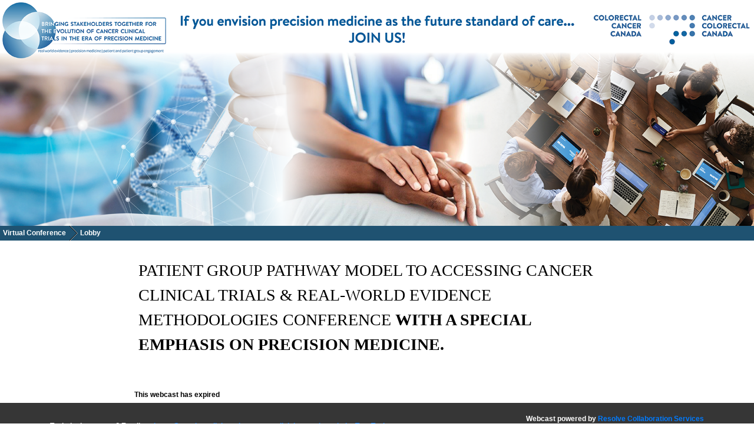

--- FILE ---
content_type: text/html; charset=UTF-8
request_url: https://www.meetview.com/CCC20201021/
body_size: 5362
content:
<!DOCTYPE html>
<html lang="en">
<head>
<meta name="robots" content="noindex, nofollow">
	<meta name="viewport" content="width=device-width, initial-scale=1.0">
    <meta http-equiv="Content-Type" content="text/html; charset=UTF-8" >
    <link rel="stylesheet" type="text/css" href="../templates2.0/resolve/styles/normalize.css" >
    <link rel="stylesheet" type="text/css" href="../templates2.0/resolve/styles/main.css.php?id=3414" >
    <link rel="stylesheet" type="text/css" href="../templates2.0/resolve/styles/custom.css.php?id=3414&amp;page=expired" >
    <script type="text/javascript" src="../templates2.0/resolve/main.js"></script>


    <title>Webcast - Lobby</title>
	<script type="text/javascript" >
	var bMediaTypes={"HTML5":true}
	</script>

</head>



<body>
<div id="container">
	<!-- From Cache:true-->
	
    <div id="banner"><img alt="Webcast Logo" src='images/Banner_for_Clinical_Trial_Conference.png' ></div>
	<div id="header" class="colour-bar">
<a href="index.php">Webcast</a>
<img alt="button seperator" class="chevron" src="../templates2.0/resolve/images/layout/chevron.gif" />Lobby</div>
<div id="content">
<div class='content_container'>

<div class='subtitle'>PATIENT GROUP PATHWAY MODEL TO ACCESSING CANCER CLINICAL TRIALS &amp; REAL-WORLD EVIDENCE METHODOLOGIES CONFERENCE <b>WITH A SPECIAL EMPHASIS ON PRECISION MEDICINE.</b></div>
<div class='expired_message'>This webcast has expired</div>

</div>
</div><!-- end id=content -->

<div class="colour-bar"  id="footer" >
<div id="footer-left">Technical concerns? Email: <a href="mailto:webcast@resolvecollaboration.com">webcast@resolvecollaboration.com</a> or <a href="https://testtool.meetview.com/resolve_html5/" target="_blank">click here to launch the Test Tool</a>.</div>

<script>
	// Set bootstrap constants
	/*
		Here is a list of current possible constants for the following variables:
		row_type:
			original, centered, centered_around, centered_between
		title_type:
			tiny, tiny_scaled, small, small_scaled, half, half_scaled, full
		full_type:
			tiny, small, one_third, one_third_scaled, half, half-scaled, two_thirds, two_thirds_scaled, full
		main_col_type:
			tiny, small, one_third, one_third_scaled, half, half-scaled, two_thirds, two_thirds_scaled, full
		secondary_col_type:
			tiny, small, one_third, one_third_scaled, half, half-scaled, two_thirds, two_thirds_scaled, full
	*/
	const title_row_type = 'centered';
	const row_type = 'centered_around';
	const title_type = 'two_thirds';
	const full_type = 'two_thirds';
	const main_col_type = 'half';
	const secondary_col_type = 'small';
	
	var title_row_classes = set_class('row', title_row_type);
	var row_classes = set_class('row', row_type);
	var title_col_classes = set_class('title', title_type);
	var full_col_classes = set_class('main', full_type);
	var main_col_classes = set_class('main', main_col_type);
	var secondary_col_classes = set_class('secondary', secondary_col_type);

    // ADD BOOTSTRAP. This is current way, before adding bootstrap to all pages.
	var head;
	if (tag_good('head')) {
		head = document.getElementsByTagName('head')[0];
		var style = document.createElement('link');
		style.href = 'https://stackpath.bootstrapcdn.com/bootstrap/4.3.1/css/bootstrap.min.css';
		style.rel = 'stylesheet';
		style.integrity = 'sha384-ggOyR0iXCbMQv3Xipma34MD+dH/1fQ784/j6cY/iJTQUOhcWr7x9JvoRxT2MZw1T';
		style.setAttribute('crossorigin', 'anonymous');
		head.insertBefore(style, head.childNodes[0]);
	}

    // Fix bootstrap classes
	add_class_to_id('content', ['container-fluid']);
	add_class_to_class('content_container', title_row_classes);
	add_class_to_class('title', title_col_classes);
	add_class_to_class('subtitle', title_col_classes);
    add_class_to_id('colour-bar', ['header']);

	
    // Page: launch. State: preregistration.
	add_class_to_class('preregistration_message', full_col_classes);
	// Page: noaccess. State: all.
	add_class_to_class('noaccess_message', full_col_classes);
	// Page: expired. State: all.
	add_class_to_class('expired_message', full_col_classes);
	// Pages: lobby, password, register, launch. State: closed.
	add_class_to_class('webcast_closed', full_col_classes);
	// Page: waitlist. State: all.
	add_class_to_class('waitlist_message', full_col_classes);
	// Page: register. State: preregistration, opened, archived.
	add_class_to_id('form_container', ['col-12']);
	// Page: password. State: preregistration, opened, archived.
	add_class_to_class('password_form', secondary_col_classes);
	// Page: launch. State: opened, archived.
	if (class_good('player_container')) {
		let player_buttons = document.getElementsByClassName('player_container');
		for (var i = 0; i < player_buttons.length; i++) {
			add_class_to_class('player_container', secondary_col_classes, i);
		}
	}
	// Page: lobby. State: preregistration, opened, archived.
	add_class_to_id('lobby_above', full_col_classes);
	// Page: lobby. State: preregistration, opened, archived.
	add_class_to_class('lobby_info', full_col_classes);


	// Fix classes on certain pages
	// When we want left and right for title, add this here.
	if (class_good('password_form')) {
		add_class_to_class('title', title_col_classes);
	}
	if (id_good('form_container')) {
		add_class_to_class('title', title_col_classes);
	}

    // Move banner image from img tag to wrapping div tag
	if (id_good('banner') && tag_good('img')) {
		//document.getElementById('banner').style.backgroundImage = 'url(\'' + document.getElementsByTagName('img')[0].src + '\')';
		document.getElementById('banner').classList.add('row');
		document.getElementById('banner').childNodes[0].classList.add('img-fluid');
		let org_html = document.getElementById('banner').innerHTML;
		let new_html = "<div class='col-12'>" + org_html + "</div>";
		document.getElementById('banner').innerHTML = new_html;
	}
	

	if (class_good('title')) {
		// If subtitle is there, move it inside title tag for column alignment purposes.
		if (class_good('subtitle')) {
			if (class_good('subtitle', 1)) {
				document.getElementsByClassName('title')[0].appendChild(document.getElementsByClassName('subtitle')[1]);
			}
			document.getElementsByClassName('title')[0].appendChild(document.getElementsByClassName('subtitle')[0]);
		}
		// Move registration text to left side.
		if (class_good('registration_above')) {
			// document.getElementsByClassName('title')[0].appendChild(document.getElementsByClassName('registration_above')[0]);
		}
		// Move launch above div to left side.
		if (class_good('launch_above')) {
			document.getElementsByClassName('title')[0].appendChild(document.getElementsByClassName('launch_above')[0]);
		}
		// Move password above div to left side.
		if (class_good('password_above')) {
			document.getElementsByClassName('title')[0].appendChild(document.getElementsByClassName('password_above')[0]);
		}
	}

	// Fix row spacing
    add_id_to_new_row('lobby_above', ['row', 'justify-content-center'], 'lobby_above_row');
	add_class_to_new_row('lobby_info', 0, ['row', 'justify-content-center'], 'lobby_info_row');
	add_class_to_new_row('webcast_closed', 0, ['row', 'justify-content-center'], 'webcast_closed_row');
	add_class_to_new_row('preregistration_message', 0, ['row', 'justify-content-center'], 'preregistration_message_row');
	if (class_good('player_container')) {
		let player_buttons = document.getElementsByClassName('player_container');
		for (var i = 0; i < player_buttons.length; i++) {
			// Don't change second parameter below, because calling the function below, it rewrites the dom, and the variable player_buttons changes order.
			add_class_to_new_row('player_container', 0, ['row', 'justify-content-center'], 'player_container_row_' + i);
		}
	}
	add_class_to_new_row('noaccess_message', 0, ['row', 'justify-content-center'], 'noaccess_message_row');
	add_class_to_new_row('expired_message', 0, ['row', 'justify-content-center'], 'expired_message_row');
	add_class_to_new_row('waitlist_message', 0, ['row', 'justify-content-center'], 'waitlist_message_row');
	
	let register_class_list = [];
	let register_above = [];
	register_above.push('class');
	register_above.push('registration_above');
	register_above.push(0);
	let form_container = [];
	form_container.push('id');
	form_container.push('form_container');
	form_container.push(0);
	register_class_list.push(register_above);
	register_class_list.push(form_container);
	add_elements_to_new_row(register_class_list, row_classes, 'register_page_row');
	add_class_to_class('registration_above', main_col_classes);
	
	add_class_to_new_row('password_form', 0, ['row', 'justify-content-center'], 'password_form_row');
	
	//for registration page, fix the form on the right to have rows
	if (class_good('registration_above') && id_good('form_container')) {
		let reg_above = document.getElementsByClassName('registration_above')[0];
		let reg_right = document.createElement('div');
		reg_right.id = 'registration_right';
		insertAfter(reg_above, reg_right);
		add_class_to_id('registration_right', secondary_col_classes);
		let reg_right_row_1 = document.createElement('div');
		reg_right_row_1.classList.add('row', 'justify-content-center');
		reg_right_row_1.appendChild(document.getElementById('form_container'));
		reg_right.appendChild(reg_right_row_1);
		if (class_good('registration_below')) {
			let reg_right_row_2 = document.createElement('div');
			reg_right_row_2.classList.add('row', 'justify-content-center');
			reg_right_row_2.appendChild(document.getElementsByClassName('registration_below')[0]);
			reg_right.appendChild(reg_right_row_2);
		}
	}
	
	
    // Add row for white space at bottom.
    var content = document.getElementById('content');
    var whiteRow = document.createElement("div");
    whiteRow.classList.add('row', 'justify-content-center');
	whiteRow.id = 'row-spacer';
    var whiteRowCol = document.createElement("div");
    whiteRowCol.classList.add('col-md-12');
    whiteRowCol.setAttribute('id', 'content-under');
    whiteRow.appendChild(whiteRowCol);
	// content.appendChild(whiteRow);

    //branding gets created later, so put code inside window.onload to avoid errors
    window.onload = function(){
        // Move the footer element below the container, so that the entire footer can be in one place, and it can be 100% the width of the page
        var branding = document.getElementById('branding');
        var footerContainer = document.createElement("div");
        footerContainer.classList.add('container');
        footerContainer.setAttribute('id', 'footer-container');
        branding.insertBefore(footerContainer, branding.childNodes[0]);
        footerContainer = document.getElementById('footer-container');
        var footerRow = document.createElement("div");
        footerRow.classList.add('row');
        footerRow.setAttribute('id', 'footer-row');
        footerContainer.insertBefore(footerRow, footerContainer.childNodes[0]);
        footerRow = document.getElementById('footer-row');
        var footer = document.getElementById('footer');
        footer.classList.add('col-md-12');
        footerRow.insertBefore(footer, footerRow.childNodes[0]);
        var footer_right = document.createElement("div");
        footer_right.setAttribute('id', 'footer-right');
        footer.appendChild(footer_right);
        footer_right = document.getElementById('footer-right');
        footer_right.appendChild(document.getElementsByClassName('branding_name')[0]);
        footer_right.appendChild(document.getElementsByClassName('branding_date')[0]);
    };
	
	//Functions to make bootstrap more automated, possibly easier to use by operations
	function tag_good(tag_name, item_number = 0) {
		if (document.getElementsByTagName(tag_name)[item_number] === undefined) {
			return false;
		}
		return true;
	}
	
	function id_good(id_name) {
		if (document.getElementById(id_name) === null) {
			return false;
		}
		return true;
	}
	
	function class_good(class_name, item_number = 0) {
		if (document.getElementsByClassName(class_name)[item_number] === undefined) {
			return false;
		}
		return true;
	}
	
	function add_class_to_id(name, classes) {
		if (id_good(name)) {
			for (var i in classes) {
				document.getElementById(name).classList.add(classes[i]);
			}
		}
	}
	
	function add_class_to_class(name, classes, item_number = 0) {
		if (class_good(name)) {
			for (var i in classes) {
				document.getElementsByClassName(name)[item_number].classList.add(classes[i]);
			}
		}
	}
	
	function set_class(type, type_sub) {
		var res;
		switch(type) {
			case 'row':
				res = set_row_classes(type_sub);
				break;
			case 'title':
				res = set_title_col_classes(type_sub);
				break;
			case 'main':
				res = set_main_col_classes(type_sub);
				break;
			case 'secondary':
				res = set_secondary_col_classes(type_sub);
				break;
			default:
				break;
		}
		return res;
	}
	
	function set_row_classes(type) {
		var classes = [];
		switch(type) {
			case 'original':
				classes.push('row');
				break;
			case 'centered':
				classes.push('row', 'justify-content-center');
				break;
			case 'centered_around':
				classes.push('row', 'justify-content-around');
				break;
			case 'centered_between':
				classes.push('row', 'justify-content-between');
				break;
			default:
				classes.push('row', 'justify-content-center');
		}
		return classes;
	}
	
	function set_title_col_classes(type) {
		var classes = [];
		switch(type) {
			case 'tiny':
				classes.push('col-2');
				break;
			case 'tiny_scaled':
				classes.push('col-2', 'col-lg-1');
				break;
			case 'small':
				classes.push('col-4');
				break;
			case 'small_scaled':
				classes.push('col-4', 'col-md-3', 'col-lg-2');
				break;
			case 'half':
				classes.push('col-6');
				break;
			case 'half_scaled':
				classes.push('col-6', 'col-md-5', 'col-lg-4');
				break;
			case 'two_thirds':
				classes.push('col-12', 'col-md-8');
				break;
			case 'full':
				classes.push('col-12');
				break;
			default:
				classes.push('col-12');
		}
		return classes;
	}
	
	function set_main_col_classes(type) {
		var classes = [];
		switch(type) {
			case 'tiny':
				classes.push('col-12', 'col-md-3');
				break;
			case 'small':
				classes.push('col-12', 'col-md-4');
				break;
			case 'one_third':
				classes.push('col-12', 'col-md-4');
				break;
			case 'one_third_scaled':
				classes.push('col-12', 'col-md-4', 'col-lg-3');
				break;
			case 'one_third_scaled_up':
				classes.push('col-12', 'col-sm-6', 'col-md-4');
				break;
			case 'half':
				classes.push('col-12', 'col-md-6');
				break;
			case 'half-scaled':
				classes.push('col-12', 'col-md-6', 'col-lg-5');
				break;
			case 'two_thirds':
				classes.push('col-12', 'col-md-8');
				break;
			case 'two_thirds_scaled':
				classes.push('col-12', 'col-md-8', 'col-lg-9');
				break;
			case 'full':
				classes.push('col-12');
				break;
			case 'custom':
				classes.push('col-12', 'col-md-6', 'offset-md-1');
				break;
			default:
				classes.push('col-12', 'col-md-6', 'col-lg-4');
		}
		return classes;
	}
	
	function set_secondary_col_classes(type) {
		var classes = [];
		switch(type) {
			case 'tiny':
				classes.push('col-12', 'col-md-3');
				break;
			case 'small':
				classes.push('col-12', 'col-md-4');
				break;
			case 'one_third':
				classes.push('col-12', 'col-md-4');
				break;
			case 'one_third_scaled':
				classes.push('col-12', 'col-md-4', 'col-lg-3');
				break;
			case 'half':
				classes.push('col-12', 'col-md-6');
				break;
			case 'half-scaled':
				classes.push('col-12', 'col-md-6', 'col-lg-5');
				break;
			case 'two_thirds':
				classes.push('col-12', 'col-md-8');
				break;
			case 'two_thirds_scaled':
				classes.push('col-12', 'col-md-8', 'col-lg-9');
				break;
			case 'full':
				classes.push('col-12');
				break;
			default:
				classes.push('col-12', 'col-md-6', 'col-lg-4');
		}
		return classes;
	}
	
	function add_id_to_new_row(id_name, row_classes, row_id = '') {
		if (id_good(id_name) && id_good('content')) {
			let content = document.getElementById('content');
			let new_row = document.createElement("div");
			for (var i in row_classes) {
				new_row.classList.add(row_classes[i]);
			}
			if (row_id !== '' && row_id !== undefined && row_id !== null && (typeof row_id === 'string' || row_id instanceof String)) {
				new_row.id = row_id;
			}
			new_row.appendChild(document.getElementById(id_name));
			content.appendChild(new_row);
		}
	}
	
	function add_class_to_new_row(class_name, item_number = 0, row_classes, row_id = '') {
		if (class_good(class_name, item_number) && id_good('content')) {
			let content = document.getElementById('content');
			let new_row = document.createElement("div");
			for (var i in row_classes) {
				new_row.classList.add(row_classes[i]);
			}
			if (row_id !== '' && row_id !== undefined && row_id !== null && (typeof row_id === 'string' || row_id instanceof String)) {
				new_row.id = row_id;
			}
			new_row.appendChild(document.getElementsByClassName(class_name)[item_number]);
			content.appendChild(new_row);
		}
	}

	function add_class_to_existing_row(class_name, item_number = 0, row_id = '') {
		if (class_good(class_name, item_number) && id_good(row_id)) {
			let existing_row = document.getElementById(row_id);
			existing_row .appendChild(document.getElementsByClassName(class_name)[item_number]);
		}
	}
	
	// element_list parameter expects array of arrays. Ex. [0 => [0 => 'element_type', 1 => 'element_name', 2 => item_number], 1 => [0 => 'element_type', 1 => 'element_name_2', 1 => 1]]
	function add_elements_to_new_row(element_list, row_classes, row_id = '') {
		if (id_good('content')) {
			let content = document.getElementById('content');
			let new_row = document.createElement("div");
			for (var i in row_classes) {
				new_row.classList.add(row_classes[i]);
			}
			if (row_id !== '' && row_id !== undefined && row_id !== null && (typeof row_id === 'string' || row_id instanceof String)) {
				new_row.id = row_id;
			}
			for (var i in element_list) {
				let item_number = 0;
				let element_type = 'class';
				if (Number.isInteger(element_list[i][2]) && element_list[i][2] !== 0) {
					item_number = element_list[i][2];
				}
				if (element_list[i][0] === 'id' || element_list[i][0] === 'class') {
					element_type = element_list[i][0];
				}
				if (element_type === 'class') {
					if (class_good(element_list[i][1], item_number)) {
						new_row.appendChild(document.getElementsByClassName(element_list[i][1])[item_number]);
					}
				} else if (element_type === 'id') {
					if (id_good(element_list[i][1])) {
						new_row.appendChild(document.getElementById(element_list[i][1]));
					}
				}
			}
			content.appendChild(new_row);
		}
	}
	
	function insertAfter(referenceNode, newNode) {
		referenceNode.parentNode.insertBefore(newNode, referenceNode.nextSibling);
	}
       //DH Change The Instance word Webcast on nav bar
       var string = document.getElementsByClassName("colour-bar")[0].innerHTML;
       var replacedString = string.replace("Webcast", "Virtual Conference");
       document.getElementsByClassName("colour-bar")[0].innerHTML = replacedString;

       //DH Change The Instance word Webcast on enter button 
       var string = document.getElementsByClassName("enter_button")[0].innerHTML;
       var replacedString = string.replace("Click here to Register / View the Webcast", "Click here to Register / View the Virtual Conference");
       document.getElementsByClassName("enter_button")[0].innerHTML = replacedString;


       
</script>
</div> <!-- end id=footer -->	
    
</div> <!-- end id=container -->

<div id='branding'>
<div class='branding_name' >Webcast powered by <a target="_blank" href="https://www.resolvecollaboration.com/">Resolve Collaboration Services</a></div>
<div class='branding_date' >Copyright © 2020 all rights reserved.</div>
</div>

<script type="text/javascript" >
//Only enable page refresh check if pages are not being loaded by the 'View Pages' functionality.
//Want this on all pages so the if webcast state set to 'closed' any page would be affected.
//Page only changes if webcast state changes.
var iResendCodeTime=0;
var sCurrentState="archived";
var iWebcastID="3414"


var sAJAXCALLSPATH="../../templates2.0/resolve/ajaxcalls.php";
ProcessWebcastState(null);
function ProcessWebcastState(oResponse)
{
if (oResponse && oResponse.responseText)
	{
	var oMessage=eval('(' + oResponse.responseText + ')');
	if (oMessage && oMessage.state && oMessage.state!=sCurrentState)
		document.location="./index.php";
	}

setTimeout(function() 
	{
	var sPostData="call=state&webcast_id="+iWebcastID;
	oXHRFactory.GetXHR(sAJAXCALLSPATH,sPostData,ProcessWebcastState);
	},2*60*1000);

}

//--------------------------------------------------------------------------------
function UpdateQueryStringParameter(uri, key, value) 
{
  var re = new RegExp("([?&])" + key + "=.*?(&|$)", "i");
  var separator = uri.indexOf('?') !== -1 ? "&" : "?";
  if (uri.match(re)) {
    return uri.replace(re, '$1' + key + "=" + value + '$2');
  }
  else {
    return uri + separator + key + "=" + value;
  }
  
}

//--------------------------------------------------------------------------------
function ChooseLanguage()
{
var oSelect=document.getElementById("ChooseLanguageSelect");
var sURL=removeParams("language_set_set_id");
if (oSelect.value)
	sURL=UpdateQueryStringParameter(document.location.href,"language_set_set_id",parseInt(oSelect.value)); 
document.location.href=sURL;
}

//--------------------------------------------------------------------------------
function removeParams(sParam)
{
var url = window.location.href.split('?')[0]+'?';
var sPageURL = decodeURIComponent(window.location.search.substring(1)),
	sURLVariables = sPageURL.split('&'),
	sParameterName,
	i;

for (i = 0; i < sURLVariables.length; i++) 
	{
	sParameterName = sURLVariables[i].split('=');
	if (sParameterName[0] != sParam) {
		url = url + sParameterName[0] + '=' + sParameterName[1] + '&'
		}
	}
return url.substring(0,url.length-1);
}

//--------------------------------------------------------------------------------
function UpdateQueryStringParameter(uri, key, value) 
{
  var re = new RegExp("([?&])" + key + "=.*?(&|$)", "i");
  var separator = uri.indexOf('?') !== -1 ? "&" : "?";
  if (uri.match(re)) {
    return uri.replace(re, '$1' + key + "=" + value + '$2');
  }
  else {
    return uri + separator + key + "=" + value;
  }
  
}
</script>
</body>
</html>
<!-- 
SERVER_ADDR:172.31.4.115 - SERVER_NAME:www.meetview.com - REMOTE_ADDR:3.144.135.241
mysql object - total process time:0.012259960174561
memcache object - total process time:0.012318849563599
webcast object - total process time:0.0866539478302
rest of page - total process time:0.16596293449402
layout - total process time:0.19283699989319
-->

--- FILE ---
content_type: text/css;charset=UTF-8
request_url: https://www.meetview.com/templates2.0/resolve/styles/main.css.php?id=3414
body_size: 2684
content:
/* Main element styles. */
html, body {
    background-color: #1d1d1d;
    color: #000;
    font-family: Helvetica, sans-serif;
    font-size: 12px;
    height: 100%;
    margin: 0px;
    padding: 0px;
    width: 100%;
    /* z-index: -2; */
}

input:-moz-focus-inner /*Remove button padding in FF*/
{ 
    border: 0;
    padding: 0;
}

form {
    margin: 0px;
    padding: 0px;
}

img {
    border: 0px;
    vertical-align: middle;
}

input{
    font-family: Helvetica, sans-serif;
    font-size: 12px;
	margin:4px 0px 4px 0px;
	padding:0px 0px 0px 0px;
}



textarea {
    font-family: Helvetica, sans-serif;
    font-size: 12px;
	margin:2px;
	width:220px;
	overflow-y:auto;
	overflow-x:hidden;
}

input[type="submit"]
	{
	padding:4px;
	}
	
input[type="radio"]
	{
	vertical-align: middle;
	}
	
input[type="checkbox"]
	{
	vertical-align: middle;
	}
	
input[type="password"]
	{
	width:220px;
	height:16px;
	padding:2px 2px 2px 2px;
	}
input[type="text"]
	{
	width:220px;
	height:16px;
	padding:2px 2px 2px 2px;
	}
select
	{
	width:220px;
	padding:2px;
	overflow-y:auto;
	overflow-x:none;
	}
	
.input_item{
	padding-top:5px;
}
/**
 * Generic styles.
 **/
.bold {
    font-weight: bold;
}

.bottom {
    vertical-align: bottom;
}

.clear {
    clear: both;
}

.left {
    float: left;
}

.right {
    float: right;
}

.msfadefilters 
	{
	-ms-filter: "progid:DXImageTransform.Microsoft.Alpha(Opacity=99)";
	 filter: alpha(opacity=99);
	-ms-filter:"progid:DXImageTransform.Microsoft.Fade(duration=1.0,overlap=1.0)";
	filter:progid:DXImageTransform.Microsoft.Fade(duration=1.0,overlap=1.0);

	}
	
/* General link styles */
a, a:link, a:active, a:visited {
    color: #1f5271;
    cursor: pointer;
    text-decoration: none;
}

a:hover {
    color: #1f5271;
    cursor: pointer;
    text-decoration: underline;
}

/* Webcast specific styles. * PHP is used here.*/
.colour-bar {
    background-color: #1f5271;
    color: #FFFFFF;
	border-top:1px solid #C0C0C0;
	border-bottom:1px solid #C0C0C0;
    line-height: 25px;
    min-height: 25px;
    padding: 0px 5px 0px 5px;
    vertical-align: middle;
}
* html .colour-bar 
{
height: 25px;
}

.bar_background_image 
	{ 
	background-image: url('../../resolve/images/layout/color-bar-bg.png');*background-image:none;background-position: top left;background-repeat: repeat-x
	}

    .colour-bar a, .colour-bar a:link, .colour-bar a:active, .colour-bar a:visited, .colour-bar a:hover {
        color: #FFFFFF;
        text-decoration: none;
    }
    .colour-bar a:hover {
        color: #FFFFFF;
        text-decoration: underline;
    }
	
	.button_bar{color: #FFFFFF;position:absolute;left:0px;padding:0px;height:25px;width:100%;overflow:hidden;white-space:nowrap}
	
    .buttonsholder_right {
        background-color: #1f5271;
		padding-right:20px;right:0px;
		height:25px;position:absolute;top:0px;
		color: #FFFFFF;
    }	
    .buttonsholder_left {
        background-color: #1f5271;
		padding-left:20px;left:0px;
		height:25px;position:absolute;top:0px;
		color: #FFFFFF;
    }
	.button{cursor:pointer;height:25px;display:inline-block}
	
.hr2 {border-color:black;color:black;background-color:black;height:2px;border-width:0px;overflow:hidden}
.hr1 {border-color:black;color:black;background-color:black;height:1px;border-width:0px;overflow:hidden}
.standard_button{width:65px;height:25px;margin-top:4px !important;;margin-bottom:4px !important;}

.error {
    color: #C60000;
}

.required {
    color: #C60000;
}

.indent {
    padding-left: 25px;
}

.pass {
    color: #00AE00;
}

.smalltext {
    font-size: 11px;
}

.sub-content {
    margin: 10px 0px;
}

.subtitle, .registration-title, .login-title{
    color: #1f5271;
	font-weight:bold;
    font-size: 16px;
}

.title {
    color: #1f5271;
    font-size: 16px;
    font-weight: bold;
}

.techchat
	{
	padding-right:10px;
	}
	
.tooltip {
    padding-bottom: 15px;
}
    .tooltip p {
        background-color: #1f5271;
        border-radius: 5px;
        box-shadow: 0px 0px 7px #000;
        color: #FFFFFF;
        display: inline;
        padding: 3px;
        -moz-border-radius: 5px;
        -moz-box-shadow: 0px 0px 7px #000;
        -webkit-border-radius: 5px;
        -webkit-box-shadow: 0px 0px 7px #000;
    }

/* Page layout styles.*/

#banner {
    background-color: #FFFFFF;
    text-align: left;
}

#branding {
    margin: auto;
    padding: 15px;
    text-align: right;
    width: 750px;
}

.call-to-action {
    display: inline;
}
#call-to-action {
    background-color: #1f5271;
    background-image: url('../images/layout/color-bar-bg.png');
    background-repeat: repeat-x;
    border-radius: 15px;
    box-shadow: 0px 0px 9px #333;
    color: #FFFFFF;
    display: inline-block;
    font-weight: bold;
    margin: 5px;
    padding: 10px;
    text-decoration: none;
    vertical-align: middle;
}
* html #call-to-action {
    background-image: none;
}
    #call-to-action span {
        background-image: url('../images/layout/call-to-action.gif');
        background-repeat: no-repeat;
        background-position: left center;
        display: inline-block;
        padding-left: 15px;
    }

#container {
    background: #FFF;
	border-left: 1px solid #1f5271;
border-right: 1px solid #1f5271;
    box-shadow: 0px 0px 9px #333;
    margin: auto;
    position: relative;
    width:1000px;
    -moz-box-shadow: 0px 0px 9px #333;
    -webkit-box-shadow: 0px 0px 9px #333;
}

#content {
    position: relative;
    top: 0px;
}
    #content p {
        margin: 0px;
        padding: 8px;
    }

#footer {
	    width: 100%;
    box-sizing: border-box;
    background-image: url('../images/layout/color-bar-bg.png');
    background-position: top left;
    background-repeat: repeat-x;
    bottom: 0px;
    box-shadow: 0px -3px 3px #666;
    overflow: hidden;
    right: 0px;
    -moz-box-shadow: 0px -3px 3px #666;
    -webkit-box-shadow: 0px -3px 3px #666;
}
/** Fix for IE6. **/
* html #footer {
    background-image: none;
    overflow: visible;
}

#header {
    background-image: url('../images/layout/color-bar-bg.png');
    background-position: top left;
    background-repeat: repeat-x;
    box-shadow: 0px 3px 3px #666;
    overflow: hidden;
    position: relative;
    -moz-box-shadow: 0px 3px 3px #666;
    -webkit-box-shadow: 0px 3px 3px #666;
}

.bar_styling_top {
	z-index:23;
    background-image: url('../images/layout/color-bar-bg.png');
    background-position: top left;
    background-repeat: repeat-x;
    box-shadow: 0px 3px 3px #666;
    overflow: hidden;
    position: relative;
    -moz-box-shadow: 0px 3px 3px #666;
    -webkit-box-shadow: 0px 3px 3px #666;
}

.bar_styling_bottom {
	z-index:23;
    background-image: url('../images/layout/color-bar-bg.png');
    background-position: top left;
    background-repeat: repeat-x;
    bottom: 0px;
    box-shadow: 0px -3px 3px #666;
    overflow: hidden;
    right: 0px;
    -moz-box-shadow: 0px -3px 3px #666;
    -webkit-box-shadow: 0px -3px 3px #666;
}

.content_container{padding:10px 10px 10px 10px}

/** register page **/
.form_container{padding:20px 0px 20px 0px}
.form_seperator{height:60px;}
.registration_form_cls{}
.login_form_cls{}
.registration_above{padding:5px 0px 5px 0px}
.registration_below{padding:5px 0px 5px 0px}
.google_login {padding:5px 0px 5px 0px;display:block;font-weight:bold;font-size:14px}
.facebook_login {padding:5px 0px 5px 0px;display:block;font-weight:bold;font-size:14px}

/** launch page **/
.webcast_requirements{padding:5px 0px 5px 0px}
.launch_above{padding:5px 0px 5px 0px}
.launch_below{padding:5px 0px 5px 0px}
.player_container{padding:5px 0px 15px 0px}
.player_description{}
.launch_newwindow{font-weight:bold}

.player_button {
    background-color: #1f5271;
    background-image: url('../images/layout/color-bar-bg.png');
    background-repeat: repeat-x;
    border-radius: 15px;
    box-shadow: 0px 0px 9px #333;

    display: inline-block;
    font-weight: bold;
    margin: 5px;
    padding: 10px;
    text-decoration: none;
    vertical-align: middle;
}

.player_button span 
	{
    color: #FFFFFF;
	background-image: url('../images/layout/call-to-action.gif');
	background-repeat: no-repeat;
	background-position: left center;
	display: inline-block;
	padding-left: 15px;
	}
	
.player_textarea
	{
	width:250px;
	height:100px;
	overflow:auto;
	}
	
.player_text
	{
	height:20px;
	}

/** password page **/
.password_above{}
.password_below{}
.password_heading{}

/** archive page **/
.archive_message{font-weight:bold}

/** expired page **/
.expired_message{font-weight:bold; padding:5px 0px 5px 0px}

/** waitlist page **/
.expired_message{font-weight:bold; padding:5px 0px 5px 0px}

/** access denied **/
.noaccess_message{font-weight:bold; padding:5px 0px 5px 0px}

/** lobby **/
.enter_button {
    background-color: #84c8ed;
    background-image: url('../images/layout/color-bar-bg.png');
    background-repeat: repeat-x;
    border-radius: 15px;
    box-shadow: 0px 0px 9px #333;

    display: inline-block;
    font-weight: bold;
    margin: 5px;
    padding: 10px;
    text-decoration: none;
    vertical-align: middle;
}

.enter_button span 
	{
    color: #FFFFFF;
	/* background-image: url('../images/layout/call-to-action.gif'); */
	background-repeat: no-repeat;
	background-position: left center;
	display: inline-block;
	/* padding-left: 15px; */
	}

.lobby_info 
	{
	padding:10px 0px 10px 0px;
	}

.allspeakers_container
	{
	padding:10px 0px 10px 0px;
	}
	
.speaker_container
	{
	}
	
.speaker_title {
    color: #1f5271;
    font-size: 16px;
	padding:3px 0px 3px 0px;
    font-weight: bold;
}

.speaker_image {
    border: 1px solid #1f5271;
    margin: 0px 5px 0px 0px;
	float: left;
}

.speaker_description {
	margin:0px 5px 5px 0px;
}

/** Fix for IE6. **/
* html #header {
    background-image: none;
}

/** * Specific element styles. **/

.webcast_closed
{font-weight:bold; padding:5px 0px 5px 0px}

.chevron {
    padding: 0px 3px;
    vertical-align: top;
}

.techchat {
    padding: 10px 0px 0px 0px;
}

.requirements {
    font-weight: bold;
    margin:5px 0px 5px 0px
}

/* System test styles. */
#os-list {
    list-style: none;
}

/* Mini-calendar styles. */

.broadcast-date {
    float: right; 
	display:inline;
    font-size: 12px;
    font-weight: bold;
    margin: 10px;
    vertical-align: middle;
}
.mini-cal {
    background-color: #1f5271;
    background-image: url('../images/layout/color-bar-bg.png');
    background-repeat: repeat-x;
    border: 1px solid #1f5271;
    border-radius: 5px;
    box-shadow: 0px 0px 9px #333;
    display: inline-block;
    text-align: center;
    width: 30px;
    vertical-align: middle;
}
.mini-cal h1 {
	color: #FFFFFF;
	display: inline;
	font-size: 9px;
	line-height: 10px;
	margin: 0px;
	padding: 0px 3px;
	text-transform: uppercase;
}
.mini-cal span {
	background: #FFF;
	border-radius: 0px 0px 5px 5px;
	color: #000;
	display: block;
	font-size: 12px;
	font-weight: bold;
}

.archive-date {
    font-weight: bold;
    margin:5px 0px 5px 0px;
	}

.checkbox_container {display:inline-block;}
.radio_container {display:inline-block;}

.purchase_table {width:700px;margin-left:auto;border:1px solid black; margin-right:auto;margin-top:10px;margin-bottom:10px}
.purchase_td {border:1px solid black;padding:3px}
.purchase_td_header {border:1px solid black;padding:3px;font-weight:bold; background-color: #1f5271}
.purchase_center {text-align:center}
.purchase_right {text-align:right}
.purchase_total {width:700px; margin-left:auto;margin-right:auto;text-align:right;font-weight:bold;font-size:15px}
.purchase_amount {display:inline-block;width:80px}
.purchase_button{width:65px;height:25px;margin-top:4px !important;;margin-bottom:4px !important;}

/*recreated - not from cache - process time 0.016647100448608 */
	
	

--- FILE ---
content_type: text/css;charset=UTF-8
request_url: https://www.meetview.com/templates2.0/resolve/styles/custom.css.php?id=3414&page=expired
body_size: 846
content:
/* Custom styles used for all pages */
input[type="submit"], .player_button, .player_button span {
	background-color: #0c4167 !important;				/* button colour */
	color: white !important;							/* button text colour */
}
#banner, #header {
	display: all;									/* Change this to "display: none;" if banner isn't needed */
}
html {
	background-color: transparent !important;
}
body {
        background-color: transparent;
	font-family: Arial, sans-serif;
	font-size: 12px;
	font-weight: bold;
}
#container {
	border-left: unset;
	border-right: unset;
	box-shadow: unset;
	width: 100%;
	font-weight: bold;
}
.registration_above {
	color: #000;
	font-size: 16px;
	font-weight: normal;
	padding: 0 15px;
}
.registration_above_register {
	display: none;
}
.password_above {
	color: #000;
	font-size: 16px;
	font-weight: normal;
}
.title_label {
	margin: 40px 0;
	font-size: 30px;
}
.title {
	color: #000;
	text-align: center;
        font-weight: normal;
	font-size: 28px;
	font-family: brandon;
}
.subtitle {
	margin-bottom: 40px;
	color: #000;
        font-weight: normal;
	font-size: 28px;
	font-family: brandon;
	margin-top: 20px;
}
#branding {
	background-color: #363636;
	width: 100%;
	padding: 0;
	font-weight: bold;
}
.colour-bar {
	border: none;
}
#header {
	background-image: none;
	box-shadow: none;
}
#content-under {
	min-height: 50px;
}
#footer {
	background-image: none;
	box-shadow: none;
	background-color: #363636;
	padding: 15px;
}
#footer-right {
	float: right;
}
#footer-left {
	font-weight: bold;
	float: left;
	margin-top: 12px;
}
#footer a {
	color: #007bff;
}
@media screen and (max-width: 1091px) {
	#footer-right, #footer-left {
		float: none;
		text-align: center;
	}
}
.enter_button {
	background-image: none;
	border-radius: 2px;
	box-shadow: none;
}
.player_button {
	background-image: none;
	border-radius: 2px;
	box-shadow: none;
}
.player_button span {
	background-image:none;
	padding-left: 15px;
	padding-right: 15px;
}
.bar_styling_top {
	-webkit-box-shadow: none;
}
.bar_styling_bottom {
	-webkit-box-shadow: none;
}
.requirements {
	display:none;
}
.mini-cal {
	box-shadow: none;
	background-image: none;
}
.presenter-row {
	margin-bottom: 15px;
}
.presenter-titles {
	margin-bottom: 10px;
}
.presenter-names {
	color: #a32035;
}
.webcast_closed {
	    padding: 5px 15px;
}
#banner {
	margin-right: 0;
}
#banner > div {
	padding-right: 0;
	text-align: center;
}

/* Custom styles for expired page */
.expired_message {
	padding: 5px 15px;
}


/*recreated - not from cache - process time 0.062994003295898 */


--- FILE ---
content_type: text/javascript
request_url: https://www.meetview.com/templates2.0/resolve/main.js
body_size: 3773
content:

var playernum=0;
var sUserTypeParam="";


	
	
window.addEventListener('DOMContentLoaded',function() 
	{
	//Special case so online/inperon parameter can be passed in player launch url
	AddUserTypeEvents();
	CheckUserTypeSelecton();
	//Get user screen resolution.One for each of the login and resolutions forms
	var oResolutions=document.getElementsByName("screenresolution");
	//Set form so resolution get passed back
	if (oResolutions &&  oResolutions.length>0)
		{
		for (var iLoop=0;iLoop<oResolutions.length;iLoop++)
			oResolutions[iLoop].value=screen.width+"x"+screen.height;

		}
	var oResend=document.getElementById("resend_code_button");		
	if ((typeof(iResendCodeTime)!== "undefined") && iResendCodeTime>0 && oResend)
		{
		var sInitialText=oResend.value;
		//button diabled until 2 minutes reached
		iResendID=setInterval(function()
			{
			oResend.disabled=true;
				
			if (iResendCodeTime>0)
				{
				var sMinutes=Math.floor(iResendCodeTime/60)+"";
				var sSeconds=iResendCodeTime%60+"";
				if (sSeconds.length==1)
					sSeconds="0"+sSeconds;
				oResend.value=sInitialText+" in "+sMinutes+":"+sSeconds+" ";
				iResendCodeTime--;
				}
			else
				{
				oResend.disabled=false;
				oResend.value=sInitialText;
				clearInterval(iResendID);
				}
			},1000);
		}
	else if(oResend)
		oResend.disabled=false;
	})
	
//--------------------------------------------------------
function openSystemTest(webcast_id) 
{
window.open
	(
	'/templates/resolve/systemtest.php?webcast_id=' + webcast_id,
	'systemtest',
	'toolbar=0,location=0,status=1,menubar=0,scrollbars=1,resizable=1,width=500,height=425'
	);
}

//---------------------------------------------------------
function TestTool(sWhich)
{
window.open("http://testtool.meetview.com/"+sWhich,"testtool","width=1080,height=600");
	
}
//--------------------------------------------------------
// Function to launch the player.
function launchPlayer(sURL,id, iWidth, iHeight) 
{
//Add usertype if it has been set
sURL=sURL+sUserTypeParam;

	
//Clear cookie that fixes window size
var sExpires="expires=0;"
if (document.all || navigator.userAgent.indexOf("MSIE")>0 || navigator.userAgent.indexOf("rv:11")>0)
	sExpires="";
document.cookie = "Player"+id+".FixInitalWindowSize=;"+sExpires+" path=/";

//scrollbars need to be on in case of exit url that might require scrolling
if (iWidth>-1 && iHeight>-1)
	{
	//Luanch into window size defined in manager
	oWindow=window.open
		(
		sURL,
		'player_' + id,
		'toolbar=0,location=0,status=0,menubar=0,scrollbars=1,resizable=1,width=' + iWidth + ',height=' + iHeight
		);
	oWindow.focus();
	}
else if (iWidth==-1 || iHeight==-1)
	{
	//Launch player into existing window, replacing launch page
	document.location.href=sURL;
	}
else if (iWidth==-2 || iHeight==-2)
	{
	//Launch player in new fullscreen window
	oWindow=window.open
		(
		"",
		'player_' + id,
		'toolbar=0,location=0,status=0,menubar=0,scrollbars=1,resizable=1,left=0,top=0,width=' + screen.availWidth + ',height=' + (screen.availHeight)
		);
	if (oWindow)
		{
		oWindow.resizeTo(screen.availWidth,screen.availHeight);
		oWindow.location.href=sURL;
		}
	}
}


//--------------------------------------------------------
function OpenTechChat()
{
if(navigator.userAgent.toLowerCase().indexOf('opera') != -1 && window.event.preventDefault) 
	window.event.preventDefault();
	
oTechWindow=window.open('http://techchat.meetview.com/client.php?locale=en&amp;url='+escape(document.location.href)+'&amp;referrer='+escape(document.referrer), 'webim', 'toolbar=0,scrollbars=0,location=0,status=1,menubar=0,width=640,height=480,resizable=1');
oTechWindow.focus();
oTechWindow.opener=window;
return false;

}

//-----------------------------------------------
function RunBasicSystemTests()
{
var iIEVersion=IEVersion()

//If bMediaTypes variable does not exist we cannot run test
if (typeof bMediaTypes === 'undefined')
	return;

//Used flash for android 4.0.x and below
var sOS="Desktop",sOSVersion=0;
if((navigator.userAgent.match(/iPhone/i)) ||  (navigator.userAgent.match(/iPad/i)) || (navigator.userAgent.match(/iPad/i)))
	{
	sOS="IOS";
	var uaindex = navigator.userAgent.indexOf( 'OS ' );
	sOSVersion=parseFloat(navigator.userAgent.substr( uaindex + 3, 3 ).replace( '_', '.' ));
	}
else if (navigator.userAgent.match(/android/i))	//Android
	{
	sOS="Android";
	var match = navigator.userAgent.toLowerCase().match(/android\s([0-9\.]*)/);
	sOSVersion= parseFloat(match ? match[1] : false);
	}
		
var oFlashTest=document.getElementById("TestFlash"),oWMPTest=document.getElementById("TestWindowsMedia");
//Use flash for android 4.0.x and below

if ( (bMediaTypes["Flash"] && !(sOS=="IOS") && !(sOS=="Android" && sOSVersion>4))
	||  ( (bMediaTypes["HTML5"] ||bMediaTypes["HTML5[Elemental]"] ) && !(sOS=="Android" && sOSVersion>4) && !(sOS=="IOS") && !HLSSupported() ))
	{
	var bFlashExists=systemTest('Flash')
	if (oFlashTest)
		{
		oFlashTest.style.display="block";
		if (bFlashExists) 
			oFlashTest.innerHTML="<span class=\"bold indent\">Flash:</span> <span class='pass'>Installed</span>";
		else 
			oFlashTest.innerHTML="<span class=\"bold indent\">Flash:</span> <span class='error'>Not installed or disabled.</span> <a class='flash_download' target='_blank' href='https://get.adobe.com/flashplayer/'>Get the latest Flash Player here.</a>";
		}
	}

//wmp only works on internet explorer no longer supported on chrome or firefox
if (bMediaTypes["Windows Media"] && iIEVersion>0)
	{
	var bWMPExists=systemTest('WMP'); 
	if (bWMPExists && oWMPTest)
		{
		oWMPTest.style.display="block";
		oWMPTest.innerHTML="<span class=\"bold indent\">Windows Media:</span> <span class='pass'>Installed</span>";
		}
	else if (oWMPTest)
		{
		oWMPTest.style.display="block";
		var sText="<span class=\"bold indent\">Windows Media:</span> <span class='error'>Not installed.</span> <a class='windows_download' target='_blank' href='http://windows.microsoft.com/en-ca/windows/download-windows-media-player'>Get the latest Windows Media Player player here.</a>";
		if (!IsIE())
			sText+="<br><span class=\"bold indent\">The latest browser from microsoft is required to run Windows Media Player.</span><a class='windows_download' target='_blank' href='https://support.microsoft.com/en-ca/help/17621/internet-explorer-downloads'>Download Internet Explorer or Edge.</a>"
		oWMPTest.innerHTML=sText;
	
		}
	}
}

//--------------------------------------------------------
function systemTest(plugin) 
{
var userAgent = navigator.userAgent.toLowerCase();
var plugins = 
	{
	"Flash": "ShockwaveFlash.ShockwaveFlash.1|application/x-shockwave-flash",
	"WMP": "MediaPlayer.MediaPlayer.1|application/x-mplayer2"
	};
	
var result = false;
var selected
//ie 11 no has no longer identified itself as msie but mozilla5, which was netscape????
if ( (userAgent.indexOf("msie")!=-1) || !!navigator.userAgent.match(/Trident.*rv[ :]*11\./)) 
	{
	selected = plugins[plugin].split("|")[0];
	try	{
		if (new ActiveXObject(selected)) 
			result = true;
		}
	catch(oError){
		return result;
		}
	return result;
	} 
else 
	{
	selected = plugins[plugin].split("|")[1];
	if (selected && navigator.mimeTypes[selected] && navigator.mimeTypes[selected].enabledPlugin != null) 
		result = true;
	
	return result;
	}

}


//---------------------------------------------------------
function AddUserTypeEvents()
{
var oElements=document.getElementsByClassName("radio_container"), oChild;
if (oElements)
	{
	for(var iLoop=0;iLoop<oElements.length;iLoop++)	
		{
		oChild=oElements[iLoop].children[0];
		if (oChild.dataset.userType)
			oChild.onchange=CheckUserTypeSelecton;
		}
	}
}

//---------------------------------------------------------
function CheckUserTypeSelecton()
{
var oElements=document.getElementsByClassName("radio_container"), oChild;
if (oElements)
	{
	sUserTypeParam="";
	for(var iLoop=0;iLoop<oElements.length;iLoop++)	
		{
		oChild=oElements[iLoop].children[0];
		if (oChild.checked && oChild.dataset.userType && oChild.dataset.userType=="inperson")
			sUserTypeParam="&usertype=inperson";
		}
	}
}

//---------------------------------------------------------
function HLSSupported() 
{
var mediaSource = window.MediaSource = window.MediaSource || window.WebKitMediaSource;
var sourceBuffer = window.SourceBuffer = window.SourceBuffer || window.WebKitSourceBuffer;
var isTypeSupported = mediaSource && typeof mediaSource.isTypeSupported === 'function' && mediaSource.isTypeSupported('video/mp4; codecs="avc1.42E01E,mp4a.40.2"');

// if SourceBuffer is exposed ensure its API is valid
// safari and old version of Chrome doe not expose SourceBuffer globally so checking SourceBuffer.prototype is impossible
var sourceBufferValidAPI = !sourceBuffer || sourceBuffer.prototype && typeof sourceBuffer.prototype.appendBuffer === 'function' && typeof sourceBuffer.prototype.remove === 'function';
return isTypeSupported && sourceBufferValidAPI;
};

//----------------------------------------------------------------


function IEVersion() 
{
if (navigator.IEVersion)
	return navigator.IEVersion;

var iVersion =0; // Return value assumes failure.

if (navigator.appName == 'Microsoft Internet Explorer')
	{

	var ua = navigator.userAgent,
	   re  = new RegExp("MSIE ([0-9]{1,}[\\.0-9]{0,})");

	if (re.exec(ua) !== null)
	 iVersion = parseFloat( RegExp.$1 );

	}
else if(navigator.appName == "Netscape") 
	{                       
	//Detect IE11
	if(!!window.MSInputMethodContext && !!document.documentMode) 
	   iVersion = 11;
	else if (navigator.userAgent.indexOf("Edge")>-1)
	   iVersion = 12;
	}       
navigator.IEVersion=iVersion;
return iVersion; 
}	
	
//----------------------------------------------------------------
function isNumberKey(evt) {
  var charCode = (evt.which) ? evt.which : evt.keyCode
  if (charCode > 31 && (charCode < 48 || charCode > 57))
    return false;
  return true;
}

//----------------------------------------------------------------
var oXHRFactory=function()
{
var oXHRequests = 
	[
    function () {return new XMLHttpRequest()},
    function () {return new ActiveXObject("Msxml2.XMLHTTP")},
    function () {return new ActiveXObject("Msxml3.XMLHTTP")},
    function () {return new ActiveXObject("Microsoft.XMLHTTP")}
	];
	
for (var iLoop=0;iLoop<oXHRequests.length;iLoop++) 
	{
	try {oFunction = oXHRequests[iLoop]();}
	catch (e) {continue;}
	break;
    }
	
var oFactory=
	{
	"Number":iLoop,
	"GetXHR":function(sURL,sPostData,oCallback)
		{ 
		var oXHR=oXHRequests[this.Number]();
		if (!oXHR) return;
		
		var sMethod="POST";
		if (sPostData==null)
			sMethod="GET";
		oXHR.open(sMethod,sURL,true);
		if (sPostData)
			oXHR.setRequestHeader('Content-type','application/x-www-form-urlencoded');
		if (oCallback!=null)
			{
			oXHR.onreadystatechange = function () 
				{
				if (oXHR.readyState != 4) return;
				if (oXHR.status != 200 && oXHR.status != 304) return;//Error Occured
				
				oCallback(oXHR);
				}
			}
		if (oXHR.readyState == 4) return;
			oXHR.send(sPostData);

		}
	}
return oFactory;
}();